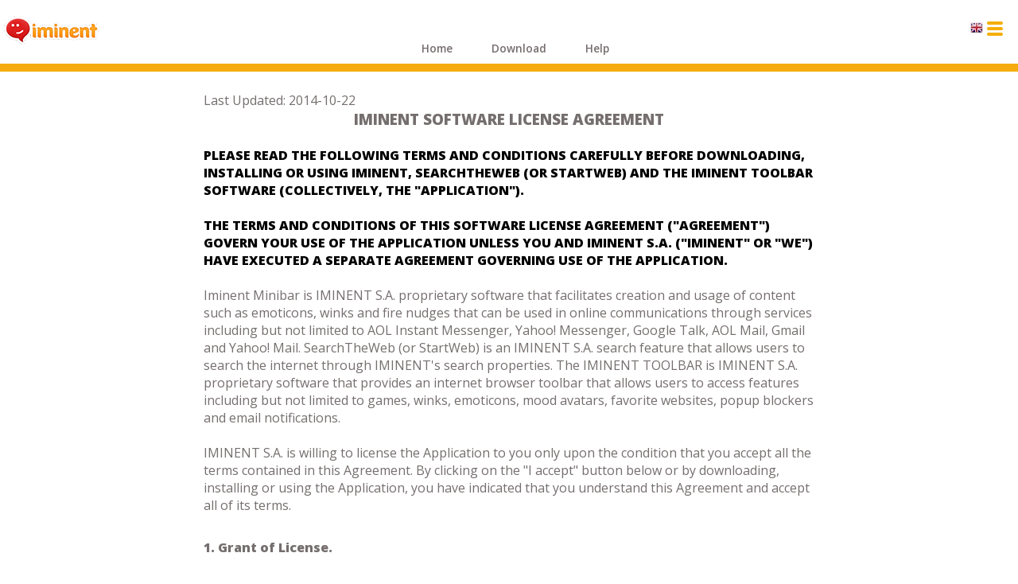

--- FILE ---
content_type: text/html; charset=utf-8
request_url: http://pt.iminent.com/en/eula/
body_size: 15342
content:
<!DOCTYPE html>
<html lang="en" ng-app="iminentApp">
<head>
    <meta charset="utf-8" />
    <title></title>
    <link href='http://fonts.googleapis.com/css?family=Open+Sans:400,600,800' rel='stylesheet' type='text/css'>
    <link href="/Images/favicon.ico" rel="shortcut icon" type="image/x-icon" />
    <meta name="viewport" content="width=device-width" />

    
  <link href="/Content/responsive.css" rel="stylesheet"/>
<link href="/Content/downloadpage.css" rel="stylesheet"/>


    <script src="/Scripts/modernizr-2.6.2.js"></script>

    <script src="/Scripts/jquery-1.10.2.js"></script>

    <script src="/Scripts/getBrowser.js"></script>

    <script src="/Scripts/AngularJS/angular.js"></script>
<script src="/Scripts/AngularJS/angular-route.js"></script>

    <script src="/Scripts/Content/cultureFactory.js"></script>

    <script src="/Scripts/Content/header.controller.js"></script>

    <script src="/Scripts/Content/footer.controller.js"></script>

    
    
 
</head>
<body>
    <header>
        <div class="content-wrapper" ng-controller="headerCtrl">
            <div id="logo">
                <img src="/Images/Logo.png" title="Iminent" />
            </div>
            <nav>
                <div id="menu">
  <ul>
    <li>
      <a href="#" ng-click="clickMenu(currentCulture, 'Home')" id="menuHome">Home</a>
    </li>
    <li>
      <a href="#" ng-click="clickMenu(currentCulture, 'Download')" id="menuDownload">Download</a>
    </li>
    <li>
      <a href="#" ng-click="clickMenu(currentCulture, 'Help')" id="menuHelp">Help</a>
    </li>
  </ul>
</div>

            </nav>
            <div id="responsiveMenu" class="responsiveMenuStyle">
                <img id="flag" class="responsiveMenuFlagStyle" ng-src="{{languagePictureSource}}" alt="" />
                <div id="lang" class="float-left">
                    <img id="langButton" src="/Images/Icons/icon-menu.png" alt="" ng-click="showLanguages()" />
                    <ul id="languageOptions" ng-show="languageOptionsVisible">
                        <li data-ng-repeat="c in cultures"><a>
                            <img ng-src="{{getLanguagePictureSource(c.name)}}" alt="{{c.name}}" ng-click="selectLanguage(c.name)" /></a></li>
                    </ul>
                </div>
            </div>
            <div class="clear"></div>
        </div>
    </header>


    <div class="content-wrapper">
        
        <section class="content-wrapper main-content clear-fix">
            
<section class="legal">
  <div class="container">
     <p><span lang="EN-US">Last Updated: 2014-10-22</span></p>
  <h1>IMINENT SOFTWARE LICENSE AGREEMENT</h1><br/>
  <p>
    <span style="color: #000000;"><strong>
      <span lang="EN-US"><span>PLEASE READ THE FOLLOWING TERMS AND CONDITIONS CAREFULLY BEFORE DOWNLOADING, INSTALLING OR USING</span> IMINENT, SEARCHTHEWEB (OR STARTWEB) AND THE IMINENT TOOLBAR SOFTWARE (COLLECTIVELY, THE "APPLICATION").</span>
    </strong></span>
  </p><br>
  <p>
    <span style="color: #000000;"><strong>
      <span lang="EN-US">THE TERMS AND CONDITIONS OF THIS SOFTWARE LICENSE AGREEMENT ("AGREEMENT") GOVERN YOUR USE OF THE APPLICATION UNLESS YOU AND IMINENT S.A. ("IMINENT" OR "WE") HAVE EXECUTED A SEPARATE AGREEMENT GOVERNING USE OF THE APPLICATION.</span></strong></span></p><br>
  <p>
    <span lang="EN-US">Iminent Minibar is IMINENT S.A. proprietary software that facilitates creation and usage of content such as emoticons, winks and fire nudges that can be used in online communications through services including but not limited to AOL Instant Messenger, Yahoo! Messenger, Google Talk, AOL Mail, Gmail and Yahoo! Mail.  SearchTheWeb (or StartWeb) is an IMINENT S.A. search feature that allows users to search the internet through IMINENT's search properties.  The IMINENT TOOLBAR is IMINENT S.A. proprietary software that provides an internet browser toolbar that allows users to access features including but not limited to games, winks, emoticons, mood avatars, favorite websites, popup blockers and email notifications.</span></p><br>
  <p>
    <span lang="EN-US">IMINENT S.A. is willing to license the Application to you only upon the condition that you accept all the terms contained in this Agreement.  By clicking on the "I accept" button below or by downloading, installing or using the Application, you have indicated that you understand this Agreement and accept all of its terms.</span></p><br>
  <h2 style="margin: auto 0cm;">
    <span lang="EN-US">
      <span style="font-size: 16px;">1.  Grant of License.</span></span></h2><br>
  <p>
    <span lang="EN-US">Conditioned upon your compliance with the terms and conditions of this Agreement, IMINENT S.A. grants you a non-exclusive and non-transferable license for a single user to use the executable form of the Application on a single computer owned or controlled by you, solely for your personal, non-commercial purposes, as described herein.  IMINENT S.A. reserves all rights in the Application not expressly granted to you in this Agreement. </span></p>
  <h2 style="margin: auto 0cm;">
    <span lang="EN-US">
      <span style="font-size: 16px;">2. Services.</span></span></h2><br>
  <p>
    <span lang="EN-US">When you download, install or use any component of the Application to access and use various components thereof, including Iminent Minibar, SearchTheWeb (or StartWeb) and the IMINENT TOOLBAR, you acknowledge and agree that the IMINENT homepage, accessible at search.iminent.com or start.iminent.com, will be your default internet browser homepage as a result of such action. You may specify during installation of the Application that you do not accept the IMINENT homepage as your default homepage, and this default feature will be deactivated.  You may also deactivate this default feature.</span></p><br>
  <p>
    <span lang="EN-US">Other IMINENT software features, i.e. Iminent Minibar, SearchTheWeb (or StartWeb) and the IMINENT TOOLBAR will be set as default features when you install the Application. The SearchTheWeb  (or StartWeb) feature will install automatically during the installation process, but during installation, you may choose to deactivate the SearchTheWeb (or StartWeb) installation.  Once SearchTheWeb (or StartWeb) has been deactivated, IMINENT will not reactivate SearchTheWeb (or StartWeb), unless you download new content from IMINENT which contains the SearchTheWeb (or StartWeb) feature; you will be notified during such download of new content that the SearchTheWeb (or StartWeb) feature will be activated upon download.</span></p><br>
  <p>
      <span lang="EN-US">If you have installed the IMINENT TOOLBAR, a pop-up window will inform you when the installation of software (such as another toolbar, plug-ins, add-ons, etc.) may interfere with or alter the functioning of the IMINENT TOOLBAR. The IMINENT TOOLBAR does not prevent the installation of such software. If you wish to continue using the IMINENT TOOLBAR with all its functionalities, it is your responsibility not to install such software.</span></p><br>
  <p>
    <span lang="EN-US">We reserve the right to add additional features or functions to the existing Application or components thereof. When installed on your computer, the Application periodically communicates with our servers. We may require the updating of the Application on your computer when we release a new version of the Application, or when we make new features available. This update may occur automatically or upon prior notice to you and may occur all at once or over multiple sessions. On some browsers, IMINENT may modify the account sync settings in order to function properly. You understand that we may require your review and acceptance of our then-current End User License Agreement before you will be permitted to use any subsequent versions of the Application. You acknowledge and agree that we have no obligation to make available to you any subsequent versions of the Application.  You are not obligated to use any of the features of the Application, including, but not limited to emoticons and video features.</span></p><br>
  <p>
    <span lang="EN-US">IMINENT may serve advertisements to you as part of your use of the Application. The display of such advertisements is justified by the free license on the Application that is granted to you. While using the Application, you agree that the display of such advertisements is likely to modify the web pages you are browsing. In that respect the application will not modify the layout of such web pages but solely add advertisements on those pages in the form of banners or totems, depending on the concerned web pages. If ever you consider any advertisement as uninteresting, irrelevant, against your opinion, repetitive or if you simply wish to get rid of it, you are free to suspend the display of such advertisement by clicking the IMINENT logo within the Iminent Minibar or IMINENT TOOLBAR. If you do not want to receive such advertisements, you may change your settings after installation of the Application to deactivate the serving of advertisements to you. We draw your attention to the fact that these advertisements are not associated with or endorsed by the websites on which they are displayed. IMINENT may modify your default search provider during your use of the Application.  If you do not want to have your default search provider modified, you may refuse the modification as part of the Application installation process. IMINENT may also redirect your Web Browser's about:blank and new tabs functionality to the IMINENT search page during your use of the Application.</span></p><br>
  <p>
    <span lang="EN-US">You agree that, depending on your configuration, IMINENT may install some or all of the following third party applications: Microsoft .NET Framework (which can be uninstalled using "Windows Installer CleanUp", available at  </span><span><a target="_blank" href="http://support.microsoft.com/kb/290301"><span style="mso-ansi-language: EN-US;" lang="EN-US"><span style="color: #0000ff;">http://support.microsoft.com/kb/290301</span></span></a></span><span lang="EN-US">) and Adobe Flash (which can be uninstalled by following the instructions at </span><span> <a target="_blank" href="http://kb2.adobe.com/cps/141/tn_14157.html"><span style="mso-ansi-language: EN-US;" lang="EN-US"><span style="color: #0000ff;">http://kb2.adobe.com/cps/141/tn_14157.html</span></span></a>)</span></p><br>
  <p>
    <span lang="EN-US">
      <strong style="mso-bidi-font-weight: normal;">Uninstall</strong></span></p><br>
  <p>
    <span lang="EN-US">SearchTheWeb (or StartWeb), the Iminent Minibar and IMINENT TOOLBAR can be uninstalled from the "ADD OR REMOVE PROGRAM" dialog box in the Windows Control panel:<br>
      &nbsp;&nbsp;&nbsp;&nbsp;&nbsp;&nbsp;&nbsp;&nbsp;&nbsp; Go to ADD/REMOVE PROGRAMS in your control panel<br>
      &nbsp;&nbsp;&nbsp;&nbsp;&nbsp;&nbsp;&nbsp;&nbsp;&nbsp; Look for Iminent Minibar or the IMINENT TOOLBAR and click the Remove button</span></p><br>
  <p>
    <span lang="EN-US">If you wish to uninstall the IMINENT Minibar follow these instructions:<br/> 
	For Internet Explorer: Go to "Start", "Settings", "Control Panel". On your Control Panel, select "Programs and Features". Now select "Iminent Toolbar" from the list of currently installed programs. Click "Uninstall" and follow the instructions (N.B.: the Firefox toolbar is not removed when you uninstall the IMINENT Toolbar via Add/Remove Programs).<br/> 
	For Firefox: You can hide the IMINENT Toolbar for Firefox by clicking your right mouse button while the cursor is over the IMINENT toolbar, and then selecting Iminent Toolbar. If you prefer to remove the IMINENT Toolbar for Firefox and remove it from your computer entirely, go to your Tools in the Firefox menu and select Add-ons. Now select Iminent Toolbar from the list and click on the "Remove" button.</span></p>
  <h2 style="margin: auto 0cm;">
    <span lang="EN-US">
      <span style="font-size: 16px;">3.  Restrictions.</span></span></h2><br>
  <p>
    <span lang="EN-US">Except as expressly specified in this Agreement, you agree not to do any of the following: (a) copy (except in the course of loading or installing) or modify the Application, including but not limited to adding new features or otherwise making adaptations that alter the functionality of the Application; (b) transfer, sublicense, lease, lend, rent or otherwise distribute the Application to any third party; or (c) make the functionality of the Application available to multiple users through any means, including but not limited to by uploading the Application to a network or file-sharing service or through any hosting, application services provider, service bureau, software-as-a-service (SaaS) or any other type of services. You acknowledge and agree that portions of the Application, including but not limited to the source code and the specific design and structure of individual modules or programs, constitute or contain trade secrets of IMINENT and its licensors. Accordingly, you agree not to disassemble, decompile or reverse engineer the Application, in whole or in part, or permit or authorize a third party to do so, except to the extent such activities are expressly permitted by law notwithstanding this prohibition.</span></p>
  <h2 style="margin: auto 0cm;">
    <span lang="EN-US">
      <span style="font-size: 16px;">4. Ownership.</span></span></h2><br>
  <p>
    <span lang="EN-US">The copies of the Application are licensed, not sold.  The Application is protected by the copyright laws of France and international treaties.  You will not delete or in any manner alter the copyright, trademark, and other proprietary rights notices or markings appearing on the Application as delivered to you.</span></p>
  <h2 style="margin: auto 0cm;">
    <span lang="EN-US">
      <span style="font-size: 16px;">5. Term.</span></span></h2><br>
  <p>
    <span lang="EN-US">The license granted under this Agreement remains in effect for a period of 75 years, unless earlier terminated in accordance with this Agreement.  You may terminate the license at any time by destroying all copies of the Application in your possession or control.  The license granted under this Agreement will automatically terminate, with or without notice from IMINENT, if you breach any term of this Agreement.  Upon termination, you must at IMINENT's option either promptly uninstall and destroy or return to IMINENT all copies of the Application in your possession or control.</span></p>
  <h2 style="margin: auto 0cm;">
    <span lang="EN-US">
      <span style="font-size: 16px;">6. NO WARRANTY.</span></span></h2><br>
  <p>
    <span lang="EN-US">THE APPLICATION IS PROVIDED "AS IS", WITHOUT WARRANTY OF ANY KIND.  IMINENT DISCLAIMS ALL WARRANTIES AND CONDITIONS, EXPRESS OR IMPLIED, INCLUDING BUT NOT LIMITED TO ANY IMPLIED WARRANTIES AND CONDITIONS OF MERCHANTABILITY, FITNESS FOR A PARTICULAR PURPOSE AND NONINFRINGEMENT, AND ANY WARRANTIES AND CONDITIONS ARISING OUT OF COURSE OF DEALING OR USAGE OF TRADE.  NO ADVICE OR INFORMATION, WHETHER ORAL OR WRITTEN, OBTAINED FROM IMINENT OR ELSEWHERE WILL CREATE ANY WARRANTY OR CONDITION NOT EXPRESSLY STATED IN THIS AGREEMENT.</span></p>
  <h2 style="margin: auto 0cm;">
    <span>
      <span style="font-size: 16px;">7. Limitation of Liability.</span></span></h2><br>
  <p>
    <span lang="EN-US">IMINENT'S TOTAL LIABILITY TO YOU FROM ALL CAUSES OF ACTION AND UNDER ALL THEORIES OF LIABILITY WILL BE LIMITED TO $50 (FIFTY U.S. DOLLARS). IN NO EVENT WILL IMINENT BE LIABLE TO YOU FOR ANY SPECIAL, INCIDENTAL, EXEMPLARY, PUNITIVE OR CONSEQUENTIAL DAMAGES (INCLUDING LOSS OF DATA) ARISING OUT OF OR IN CONNECTION WITH THIS AGREEMENT OR THE EXECUTION OR PERFORMANCE OF THE APPLICATION, WHETHER SUCH LIABILITY ARISES FROM ANY CLAIM BASED UPON CONTRACT, WARRANTY, TORT (INCLUDING NEGLIGENCE), STRICT LIABILITY OR OTHERWISE, AND WHETHER OR NOT IMINENT HAS BEEN ADVISED OF THE POSSIBILITY OF SUCH LOSS OR DAMAGE.  THE FOREGOING LIMITATIONS WILL SURVIVE AND APPLY EVEN IF ANY LIMITED REMEDY SPECIFIED IN THIS AGREEMENT IS FOUND TO HAVE FAILED OF ITS ESSENTIAL PURPOSE.  SOME JURISDICTIONS DO NOT ALLOW THE LIMITATION OR EXCLUSION OF LIABILITY FOR INCIDENTAL OR CONSEQUENTIAL DAMAGES, SO THE ABOVE LIMITATION OR EXCLUSION MAY NOT APPLY TO YOU.</span></p>
  <h2 style="margin: auto 0cm;">
    <span lang="EN-US">
      <span style="font-size: 16px;">8. Export Law.</span></span></h2><br>
  <p>
    <span lang="EN-US">You agree to comply fully with all of France's export laws and regulations to ensure that neither the Application nor any technical data related thereto nor any direct product thereof are exported or re-exported directly or indirectly in violation of, or used for any purposes prohibited by, such laws and regulations.</span></p>
  <h2 style="margin: auto 0cm;">
    <span lang="EN-US">
      <span style="font-size: 16px;">9. General.</span></span></h2><br>
  <p>
    <span lang="EN-US">This Agreement will be governed by and construed in accordance with the laws of California, without regard to or application of conflict of laws rules or principles. The United Nations Convention on Contracts for the International Sale of Goods will not apply.  You may not assign or transfer this Agreement or any rights granted hereunder, by operation of law or otherwise, without IMINENT's prior written consent, and any attempt by you to do so, without such consent, will be void.  Except as expressly set forth in this Agreement, the exercise by either party of any of its remedies under this Agreement will be without prejudice to its other remedies under this Agreement or otherwise. Any notices or other communications permitted or required hereunder will be provided to you in one of the following ways: by posting on the IMINENT Site, by email or through Application notifications.  The failure by either party to enforce any provision of this Agreement will not constitute a waiver of future enforcement of that or any other provision.  Any waiver, modification or amendment of any provision of this Agreement will be effective only if in writing and signed by authorized representatives of both parties.  If any provision of this Agreement is held to be unenforceable or invalid, that provision will be enforced to the maximum extent possible, and the other provisions will remain in full force and effect.  This Agreement is the complete and exclusive understanding and agreement between the parties regarding its subject matter, and supersedes all proposals, understandings or communications between the parties, oral or written, regarding its subject matter, unless you and IMINENT have executed a separate agreement.</span></p>
  <h2 style="margin: auto 0cm;">
    <span lang="EN-US">
      <span style="font-size: 16px;">10. Contact Information.</span></span></h2><br>
  <p>
    <span lang="EN-US">If you have any questions regarding this Agreement, you may contact IMINENT at  </span> 
    <span>
      <a target="_blank" href="mailto:contact@iminent.com">
        <span style="mso-ansi-language: EN-US;" lang="EN-US">
          <span style="color: #0000ff;">contact@iminent.com</span></span></a></span>.</p> 
   </div>
</section>
        </section>
    </div>
    <div id="modal" style="display: none;"></div>
    <div id="installScreen" style="display: none;">
        <div id="installUnavailable" style="display: none;">
            <img src="/Images/Icons/closeButton.png" id="closeBtnUnavailable" alt="Close" />
            <h2>Under maintenance, please check back in a while.</h2>
            <div id="cancelButtonContainer">
                <a id="cancelScreenBtn" href="#">
                    <span>OK</span>
                </a>
            </div>
        </div>
        <div id="installScreenContent">
            <h2>Iminent - FREE Emoticons and Smileys</br> for your chats and emails</h2>
            <img src="/Images/Icons/closeButton.png" id="closeBtn" alt="Close" />
            <div id="eulaZone">
                <div id="eulaContent">
                    <p><span lang="EN-US">Last Updated: 2014-10-22</span></p>
  <h1>IMINENT SOFTWARE LICENSE AGREEMENT</h1><br/>
  <p>
    <span style="color: #000000;"><strong>
      <span lang="EN-US"><span>PLEASE READ THE FOLLOWING TERMS AND CONDITIONS CAREFULLY BEFORE DOWNLOADING, INSTALLING OR USING</span> IMINENT, SEARCHTHEWEB (OR STARTWEB) AND THE IMINENT TOOLBAR SOFTWARE (COLLECTIVELY, THE "APPLICATION").</span>
    </strong></span>
  </p><br>
  <p>
    <span style="color: #000000;"><strong>
      <span lang="EN-US">THE TERMS AND CONDITIONS OF THIS SOFTWARE LICENSE AGREEMENT ("AGREEMENT") GOVERN YOUR USE OF THE APPLICATION UNLESS YOU AND IMINENT S.A. ("IMINENT" OR "WE") HAVE EXECUTED A SEPARATE AGREEMENT GOVERNING USE OF THE APPLICATION.</span></strong></span></p><br>
  <p>
    <span lang="EN-US">Iminent Minibar is IMINENT S.A. proprietary software that facilitates creation and usage of content such as emoticons, winks and fire nudges that can be used in online communications through services including but not limited to AOL Instant Messenger, Yahoo! Messenger, Google Talk, AOL Mail, Gmail and Yahoo! Mail.  SearchTheWeb (or StartWeb) is an IMINENT S.A. search feature that allows users to search the internet through IMINENT's search properties.  The IMINENT TOOLBAR is IMINENT S.A. proprietary software that provides an internet browser toolbar that allows users to access features including but not limited to games, winks, emoticons, mood avatars, favorite websites, popup blockers and email notifications.</span></p><br>
  <p>
    <span lang="EN-US">IMINENT S.A. is willing to license the Application to you only upon the condition that you accept all the terms contained in this Agreement.  By clicking on the "I accept" button below or by downloading, installing or using the Application, you have indicated that you understand this Agreement and accept all of its terms.</span></p><br>
  <h2 style="margin: auto 0cm;">
    <span lang="EN-US">
      <span style="font-size: 16px;">1.  Grant of License.</span></span></h2><br>
  <p>
    <span lang="EN-US">Conditioned upon your compliance with the terms and conditions of this Agreement, IMINENT S.A. grants you a non-exclusive and non-transferable license for a single user to use the executable form of the Application on a single computer owned or controlled by you, solely for your personal, non-commercial purposes, as described herein.  IMINENT S.A. reserves all rights in the Application not expressly granted to you in this Agreement. </span></p>
  <h2 style="margin: auto 0cm;">
    <span lang="EN-US">
      <span style="font-size: 16px;">2. Services.</span></span></h2><br>
  <p>
    <span lang="EN-US">When you download, install or use any component of the Application to access and use various components thereof, including Iminent Minibar, SearchTheWeb (or StartWeb) and the IMINENT TOOLBAR, you acknowledge and agree that the IMINENT homepage, accessible at search.iminent.com or start.iminent.com, will be your default internet browser homepage as a result of such action. You may specify during installation of the Application that you do not accept the IMINENT homepage as your default homepage, and this default feature will be deactivated.  You may also deactivate this default feature.</span></p><br>
  <p>
    <span lang="EN-US">Other IMINENT software features, i.e. Iminent Minibar, SearchTheWeb (or StartWeb) and the IMINENT TOOLBAR will be set as default features when you install the Application. The SearchTheWeb  (or StartWeb) feature will install automatically during the installation process, but during installation, you may choose to deactivate the SearchTheWeb (or StartWeb) installation.  Once SearchTheWeb (or StartWeb) has been deactivated, IMINENT will not reactivate SearchTheWeb (or StartWeb), unless you download new content from IMINENT which contains the SearchTheWeb (or StartWeb) feature; you will be notified during such download of new content that the SearchTheWeb (or StartWeb) feature will be activated upon download.</span></p><br>
  <p>
      <span lang="EN-US">If you have installed the IMINENT TOOLBAR, a pop-up window will inform you when the installation of software (such as another toolbar, plug-ins, add-ons, etc.) may interfere with or alter the functioning of the IMINENT TOOLBAR. The IMINENT TOOLBAR does not prevent the installation of such software. If you wish to continue using the IMINENT TOOLBAR with all its functionalities, it is your responsibility not to install such software.</span></p><br>
  <p>
    <span lang="EN-US">We reserve the right to add additional features or functions to the existing Application or components thereof. When installed on your computer, the Application periodically communicates with our servers. We may require the updating of the Application on your computer when we release a new version of the Application, or when we make new features available. This update may occur automatically or upon prior notice to you and may occur all at once or over multiple sessions. On some browsers, IMINENT may modify the account sync settings in order to function properly. You understand that we may require your review and acceptance of our then-current End User License Agreement before you will be permitted to use any subsequent versions of the Application. You acknowledge and agree that we have no obligation to make available to you any subsequent versions of the Application.  You are not obligated to use any of the features of the Application, including, but not limited to emoticons and video features.</span></p><br>
  <p>
    <span lang="EN-US">IMINENT may serve advertisements to you as part of your use of the Application. The display of such advertisements is justified by the free license on the Application that is granted to you. While using the Application, you agree that the display of such advertisements is likely to modify the web pages you are browsing. In that respect the application will not modify the layout of such web pages but solely add advertisements on those pages in the form of banners or totems, depending on the concerned web pages. If ever you consider any advertisement as uninteresting, irrelevant, against your opinion, repetitive or if you simply wish to get rid of it, you are free to suspend the display of such advertisement by clicking the IMINENT logo within the Iminent Minibar or IMINENT TOOLBAR. If you do not want to receive such advertisements, you may change your settings after installation of the Application to deactivate the serving of advertisements to you. We draw your attention to the fact that these advertisements are not associated with or endorsed by the websites on which they are displayed. IMINENT may modify your default search provider during your use of the Application.  If you do not want to have your default search provider modified, you may refuse the modification as part of the Application installation process. IMINENT may also redirect your Web Browser's about:blank and new tabs functionality to the IMINENT search page during your use of the Application.</span></p><br>
  <p>
    <span lang="EN-US">You agree that, depending on your configuration, IMINENT may install some or all of the following third party applications: Microsoft .NET Framework (which can be uninstalled using "Windows Installer CleanUp", available at  </span><span><a target="_blank" href="http://support.microsoft.com/kb/290301"><span style="mso-ansi-language: EN-US;" lang="EN-US"><span style="color: #0000ff;">http://support.microsoft.com/kb/290301</span></span></a></span><span lang="EN-US">) and Adobe Flash (which can be uninstalled by following the instructions at </span><span> <a target="_blank" href="http://kb2.adobe.com/cps/141/tn_14157.html"><span style="mso-ansi-language: EN-US;" lang="EN-US"><span style="color: #0000ff;">http://kb2.adobe.com/cps/141/tn_14157.html</span></span></a>)</span></p><br>
  <p>
    <span lang="EN-US">
      <strong style="mso-bidi-font-weight: normal;">Uninstall</strong></span></p><br>
  <p>
    <span lang="EN-US">SearchTheWeb (or StartWeb), the Iminent Minibar and IMINENT TOOLBAR can be uninstalled from the "ADD OR REMOVE PROGRAM" dialog box in the Windows Control panel:<br>
      &nbsp;&nbsp;&nbsp;&nbsp;&nbsp;&nbsp;&nbsp;&nbsp;&nbsp; Go to ADD/REMOVE PROGRAMS in your control panel<br>
      &nbsp;&nbsp;&nbsp;&nbsp;&nbsp;&nbsp;&nbsp;&nbsp;&nbsp; Look for Iminent Minibar or the IMINENT TOOLBAR and click the Remove button</span></p><br>
  <p>
    <span lang="EN-US">If you wish to uninstall the IMINENT Minibar follow these instructions:<br/> 
	For Internet Explorer: Go to "Start", "Settings", "Control Panel". On your Control Panel, select "Programs and Features". Now select "Iminent Toolbar" from the list of currently installed programs. Click "Uninstall" and follow the instructions (N.B.: the Firefox toolbar is not removed when you uninstall the IMINENT Toolbar via Add/Remove Programs).<br/> 
	For Firefox: You can hide the IMINENT Toolbar for Firefox by clicking your right mouse button while the cursor is over the IMINENT toolbar, and then selecting Iminent Toolbar. If you prefer to remove the IMINENT Toolbar for Firefox and remove it from your computer entirely, go to your Tools in the Firefox menu and select Add-ons. Now select Iminent Toolbar from the list and click on the "Remove" button.</span></p>
  <h2 style="margin: auto 0cm;">
    <span lang="EN-US">
      <span style="font-size: 16px;">3.  Restrictions.</span></span></h2><br>
  <p>
    <span lang="EN-US">Except as expressly specified in this Agreement, you agree not to do any of the following: (a) copy (except in the course of loading or installing) or modify the Application, including but not limited to adding new features or otherwise making adaptations that alter the functionality of the Application; (b) transfer, sublicense, lease, lend, rent or otherwise distribute the Application to any third party; or (c) make the functionality of the Application available to multiple users through any means, including but not limited to by uploading the Application to a network or file-sharing service or through any hosting, application services provider, service bureau, software-as-a-service (SaaS) or any other type of services. You acknowledge and agree that portions of the Application, including but not limited to the source code and the specific design and structure of individual modules or programs, constitute or contain trade secrets of IMINENT and its licensors. Accordingly, you agree not to disassemble, decompile or reverse engineer the Application, in whole or in part, or permit or authorize a third party to do so, except to the extent such activities are expressly permitted by law notwithstanding this prohibition.</span></p>
  <h2 style="margin: auto 0cm;">
    <span lang="EN-US">
      <span style="font-size: 16px;">4. Ownership.</span></span></h2><br>
  <p>
    <span lang="EN-US">The copies of the Application are licensed, not sold.  The Application is protected by the copyright laws of France and international treaties.  You will not delete or in any manner alter the copyright, trademark, and other proprietary rights notices or markings appearing on the Application as delivered to you.</span></p>
  <h2 style="margin: auto 0cm;">
    <span lang="EN-US">
      <span style="font-size: 16px;">5. Term.</span></span></h2><br>
  <p>
    <span lang="EN-US">The license granted under this Agreement remains in effect for a period of 75 years, unless earlier terminated in accordance with this Agreement.  You may terminate the license at any time by destroying all copies of the Application in your possession or control.  The license granted under this Agreement will automatically terminate, with or without notice from IMINENT, if you breach any term of this Agreement.  Upon termination, you must at IMINENT's option either promptly uninstall and destroy or return to IMINENT all copies of the Application in your possession or control.</span></p>
  <h2 style="margin: auto 0cm;">
    <span lang="EN-US">
      <span style="font-size: 16px;">6. NO WARRANTY.</span></span></h2><br>
  <p>
    <span lang="EN-US">THE APPLICATION IS PROVIDED "AS IS", WITHOUT WARRANTY OF ANY KIND.  IMINENT DISCLAIMS ALL WARRANTIES AND CONDITIONS, EXPRESS OR IMPLIED, INCLUDING BUT NOT LIMITED TO ANY IMPLIED WARRANTIES AND CONDITIONS OF MERCHANTABILITY, FITNESS FOR A PARTICULAR PURPOSE AND NONINFRINGEMENT, AND ANY WARRANTIES AND CONDITIONS ARISING OUT OF COURSE OF DEALING OR USAGE OF TRADE.  NO ADVICE OR INFORMATION, WHETHER ORAL OR WRITTEN, OBTAINED FROM IMINENT OR ELSEWHERE WILL CREATE ANY WARRANTY OR CONDITION NOT EXPRESSLY STATED IN THIS AGREEMENT.</span></p>
  <h2 style="margin: auto 0cm;">
    <span>
      <span style="font-size: 16px;">7. Limitation of Liability.</span></span></h2><br>
  <p>
    <span lang="EN-US">IMINENT'S TOTAL LIABILITY TO YOU FROM ALL CAUSES OF ACTION AND UNDER ALL THEORIES OF LIABILITY WILL BE LIMITED TO $50 (FIFTY U.S. DOLLARS). IN NO EVENT WILL IMINENT BE LIABLE TO YOU FOR ANY SPECIAL, INCIDENTAL, EXEMPLARY, PUNITIVE OR CONSEQUENTIAL DAMAGES (INCLUDING LOSS OF DATA) ARISING OUT OF OR IN CONNECTION WITH THIS AGREEMENT OR THE EXECUTION OR PERFORMANCE OF THE APPLICATION, WHETHER SUCH LIABILITY ARISES FROM ANY CLAIM BASED UPON CONTRACT, WARRANTY, TORT (INCLUDING NEGLIGENCE), STRICT LIABILITY OR OTHERWISE, AND WHETHER OR NOT IMINENT HAS BEEN ADVISED OF THE POSSIBILITY OF SUCH LOSS OR DAMAGE.  THE FOREGOING LIMITATIONS WILL SURVIVE AND APPLY EVEN IF ANY LIMITED REMEDY SPECIFIED IN THIS AGREEMENT IS FOUND TO HAVE FAILED OF ITS ESSENTIAL PURPOSE.  SOME JURISDICTIONS DO NOT ALLOW THE LIMITATION OR EXCLUSION OF LIABILITY FOR INCIDENTAL OR CONSEQUENTIAL DAMAGES, SO THE ABOVE LIMITATION OR EXCLUSION MAY NOT APPLY TO YOU.</span></p>
  <h2 style="margin: auto 0cm;">
    <span lang="EN-US">
      <span style="font-size: 16px;">8. Export Law.</span></span></h2><br>
  <p>
    <span lang="EN-US">You agree to comply fully with all of France's export laws and regulations to ensure that neither the Application nor any technical data related thereto nor any direct product thereof are exported or re-exported directly or indirectly in violation of, or used for any purposes prohibited by, such laws and regulations.</span></p>
  <h2 style="margin: auto 0cm;">
    <span lang="EN-US">
      <span style="font-size: 16px;">9. General.</span></span></h2><br>
  <p>
    <span lang="EN-US">This Agreement will be governed by and construed in accordance with the laws of California, without regard to or application of conflict of laws rules or principles. The United Nations Convention on Contracts for the International Sale of Goods will not apply.  You may not assign or transfer this Agreement or any rights granted hereunder, by operation of law or otherwise, without IMINENT's prior written consent, and any attempt by you to do so, without such consent, will be void.  Except as expressly set forth in this Agreement, the exercise by either party of any of its remedies under this Agreement will be without prejudice to its other remedies under this Agreement or otherwise. Any notices or other communications permitted or required hereunder will be provided to you in one of the following ways: by posting on the IMINENT Site, by email or through Application notifications.  The failure by either party to enforce any provision of this Agreement will not constitute a waiver of future enforcement of that or any other provision.  Any waiver, modification or amendment of any provision of this Agreement will be effective only if in writing and signed by authorized representatives of both parties.  If any provision of this Agreement is held to be unenforceable or invalid, that provision will be enforced to the maximum extent possible, and the other provisions will remain in full force and effect.  This Agreement is the complete and exclusive understanding and agreement between the parties regarding its subject matter, and supersedes all proposals, understandings or communications between the parties, oral or written, regarding its subject matter, unless you and IMINENT have executed a separate agreement.</span></p>
  <h2 style="margin: auto 0cm;">
    <span lang="EN-US">
      <span style="font-size: 16px;">10. Contact Information.</span></span></h2><br>
  <p>
    <span lang="EN-US">If you have any questions regarding this Agreement, you may contact IMINENT at  </span> 
    <span>
      <a target="_blank" href="mailto:contact@iminent.com">
        <span style="mso-ansi-language: EN-US;" lang="EN-US">
          <span style="color: #0000ff;">contact@iminent.com</span></span></a></span>.</p>
                </div>
            </div>
            <a href="/en/help" target="_blank" class="smallerText" id="learnLink">More...</a>
            
            <div id="buttonContainer">
                <a id="screenBtn" href="#" onclick="downloadbuild()">
                    <span>Accept & install</span>
                </a>
            </div>
            <div id="Privacy">
                <a href="/en/Privacy" title="Privacy Policies" target="_blank">Privacy Policies</a>
            </div>
            <div id="Eula_link">
                <a href="/en/eula/" title="EULA" target="_blank">EULA</a>
            </div>
        </div>
    </div>
    <footer>
        
<div id="footer" ng-controller="footerCtrl">
  <ul>
    <li>
      &copy;Iminent 2007-2026
    </li>
    <li>
      <a ng-click="click(currentCulture, 'Help?Uninstall')">Uninstall</a>
    </li>
    <li>
      <a ng-click="click(currentCulture, 'Eula')">Eula</a>
    </li>
    <li>
      <a ng-click="click(currentCulture, 'Privacy')">Privacy Policy</a>
    </li>
    <li>
      <a ng-click="click(currentCulture, 'Terms')">Terms of Services</a>
    </li>
    <li>
      <a ng-click="click(currentCulture, 'Help?Install')">Help</a>
    </li>
    <li>
      <a ng-click="click(currentCulture, 'Contact')">Contact Us</a>
    </li>
  </ul>
</div>
    </footer>

    
</body>
</html>


--- FILE ---
content_type: text/css
request_url: http://pt.iminent.com/Content/responsive.css
body_size: 1716
content:
* {
  padding: 0;
  border: 0;
  margin: 0;
}
.clear {
  clear: both;
  float: none;
}
.float-left {
  float: left;
}
.float-right {
  float: right;
}
html,
body {
  background-color: #fff;
  font-size: 16px;
  height: 100%;
  position: relative;
  min-height: 100%;
  color: #766D6E;
  font-family: 'Open Sans', Verdana, sans-serif;
}
a {
  text-decoration: none;
}
ul {
  list-style-type: none;
}
header,
footer,
hgroup,
nav,
section {
  display: block;
}
hgroup h1,
hgroup h2 {
  color: #fff;
}
h1,
h2 {
  color: #766d6e;
}
.content-wrapper {
  margin: 0 auto;
  max-width: 1280px;
}
#body {
  background-color: #fff;
  clear: both;
  padding-bottom: 35px;
}
/* menu
----------------------------------------------------------*/
header {
  height: 70px;
}
header div {
  position: relative;
}
header #logo {
  padding: 5px;
  position: absolute;
}
header nav {
  width: 100%;
}
header nav #menu {
  padding-top: 4%;
  font-size: 0.85em;
  font-weight: 600;
  text-align: center;
}
header nav #menu li {
  display: inline;
  list-style: none;
  padding-left: 15px;
  margin: 5px;
}
header nav #menu li a {
  background: none;
  color: #766D6E;
  text-decoration: none;
  padding: 10px;
}
header nav #menu li a:hover,
header nav #menu li a.active {
  color: #fff;
  text-decoration: none;
  background: #766D6E;
  -moz-border-radius: 70px;
  -webkit-border-radius: 70px;
  border-radius: 70px;
}
#lang {
  background: #fdfdfd;
  margin-left: 5px;
  margin-top: 2px;
}
#langButton {
  cursor: pointer;
}
#lang ul li {
  float: none!important;
  padding: 0;
  margin: 2px;
  cursor: pointer;
}
.indexBackground {
  background: url(../Images/iminent_background_1920.png) no-repeat 0 0;
}
.downloadBackground {
  background: url(../Images/downloadBgd_1920.jpg) no-repeat 0 0;
}
.responsiveMenuStyle {
  width: 75px;
  position: absolute;
  right: 25px;
  top: 25px;
}
.responsiveMenuFlagStyle {
  float: left;
  margin-top: 5%;
}
/* footer
    ----------------------------------------------------------*/
footer {
  text-align: center;
  background: #F6AC0F;
  color: #fff;
  height: 70px;
  width: 100%;
}
footer #footer {
  padding-top: 25px;
}
footer #footer ul li {
  margin: 0;
  display: inline;
  list-style: none;
  padding-left: 15px;
}
footer #footer ul li a {
  cursor: pointer;
  font-weight: 600;
  color: #fff;
}
footer #footer ul li a:hover,
footer #footer ul li a:active {
  color: #fff;
  text-decoration: none;
}
/* Home header
 --------------------------------------------------------------*/
@media screen and (max-width: 1920px) {
  header nav #menu {
    padding-top: 2%;
  }
  #responsiveMenu {
    width: 75px;
    position: absolute;
    right: 25px;
    top: 25px;
  }
  #responsiveMenu #flag {
    float: left;
    margin-top: 5%;
  }
  .content-wrapper {
    max-width: 1920px;
  }
  .content-wrapper .title h1 {
    font-size: 4.6em;
  }
  .content-wrapper .title h2 {
    font-size: 2.2em;
  }
  .content-wrapper .downloadbutton {
    font-size: 1.8em;
  }
  .content-wrapper .featured {
    width: 100%;
    height: 950px;
    background: url(../Images/iminent_background_1920.png) no-repeat 0 0;
  }
  .content-wrapper .download {
    width: 100%;
    height: 600px;
    background: url(../Images/downloadBgd_1920.jpg) no-repeat 0 0;
  }
  .content-wrapper .contents {
    width: 100%;
  }
  .content-wrapper .contents .contentList {
    padding: 5%;
  }
  .content-wrapper .contents .textZone h3 {
    font-size: 4.6em;
  }
  .content-wrapper .contents .textZone p {
    font-size: 2.2em;
  }
  .content-wrapper .ksp h3,
  .content-wrapper .ksp p {
    font-size: 2.2em;
  }
}
@media screen and (max-width: 1670px) {
  header nav #menu {
    padding-top: 2%;
  }
  .content-wrapper {
    max-width: 1920px;
  }
  .content-wrapper .title h1 {
    font-size: 3.8em;
  }
  .content-wrapper .title h2 {
    font-size: 2em;
  }
  .content-wrapper .downloadbutton {
    font-size: 1.2em;
  }
  .content-wrapper .featured {
    width: 100%;
    height: 950px;
    background: url(../Images/iminent_background_1920.png) no-repeat 0 0 center;
  }
  .content-wrapper .download {
    width: 100%;
    height: 400px;
    background: url(../Images/downloadBgd_1920.jpg) no-repeat 0 0 center;
  }
  .content-wrapper .contents {
    width: 100%;
  }
  .content-wrapper .contents .textZone h3 {
    font-size: 3.8em;
  }
  .content-wrapper .contents .textZone p {
    font-size: 2em;
  }
  .content-wrapper .ksp h3,
  .content-wrapper .ksp p {
    font-size: 2em;
  }
}
@media screen and (max-width: 1366px) {
  header nav #menu {
    padding-top: 4%;
    margin-top: 10px;
  }
  header nav #menu ul {
    margin-top: -10px;
  }
  #logo {
    margin-top: -10px;
  }
  #responsiveMenu {
    width: 50px;
    margin-top: -10px;
    right: 10px;
  }
  .content-wrapper {
    max-width: 1280px;
  }
  .content-wrapper .title h1 {
    font-size: 3.2em;
  }
  .content-wrapper .title h2 {
    font-size: 2em;
  }
  .content-wrapper .downloadbutton {
    font-size: 1.2em;
  }
  .content-wrapper .featured {
    width: 100%;
    height: 700px;
    background: url(../Images/iminent_background_1280.png) no-repeat 0 0 center;
  }
  .content-wrapper .download {
    width: 100%;
    height: 400px;
    background: url(../Images/downloadBgd_1280.jpg) no-repeat 0 0 center;
  }
  .content-wrapper .contents {
    width: 100%;
  }
  .content-wrapper .contents .textZone h3 {
    font-size: 3.2em;
  }
  .content-wrapper .contents .textZone p {
    font-size: 2em;
  }
  .content-wrapper .ksp h3,
  .content-wrapper .ksp p {
    font-size: 2em;
  }
}
@media screen and (max-width: 600px) {
  header #logo img {
    width: 50%;
    height: auto;
    padding-top: 4%;
    margin-right: 15%;
    float: left;
  }
  header nav #menu {
    padding-top: 4%;
    margin-top: 10px;
  }
  #responsiveMenu {
    width: 50px;
    margin-top: -10px;
    right: 10px;
  }
  .content-wrapper {
    max-width: 600px;
  }
  .content-wrapper .title h1 {
    font-size: 2.2em;
  }
  .content-wrapper .title h2 {
    font-size: 1.2em;
  }
  .content-wrapper .downloadbutton {
    font-size: 1.2em;
  }
  .content-wrapper .featured {
    width: 100%;
    height: 500px;
    background: url(../Images/iminent_background_1280.png) no-repeat 0 0 center;
  }
  .content-wrapper .download {
    width: 100%;
    height: 400px;
    background: url(../Images/downloadBgd_1280.jpg) no-repeat 0 0 center;
  }
  .content-wrapper .contents {
    width: 100%;
  }
  .content-wrapper .contents .textZone h3 {
    font-size: 2em;
  }
  .content-wrapper .contents .textZone p {
    font-size: 0.8em;
  }
  .content-wrapper .ksp h3,
  .content-wrapper .ksp p {
    font-size: 2em;
  }
}
@media screen and (max-width: 414px) {
  header #logo {
    display: none;
  }
  header nav {
    width: 75%;
    float: left;
  }
  header nav #menu {
    margin-top: 20px;
  }
  header nav #menu li {
    padding-left: 2px;
    margin: 0;
  }
  #responsiveMenu {
    width: 50px;
    margin-top: -10px;
    right: 10px;
  }
  #responsiveMenu #flag {
    float: left;
  }
  .content-wrapper {
    max-width: 414px;
  }
  .content-wrapper .title h1 {
    font-size: 1.8em;
  }
  .content-wrapper .title h2 {
    font-size: 1.2em;
  }
  .featured {
    width: 100%;
    height: 500px;
    background: url(../Images/iminent_background_1280.png) no-repeat 0 0 center;
  }
  .download {
    width: 100%;
    height: 400px;
    background: url(../Images/downloadBgd_1280.jpg) no-repeat 0 0 center;
    font-size: 1.2em;
  }
  .download .downloadbutton {
    width: 80%;
  }
  .contents {
    width: 100%;
  }
  .contents .textZone h3 {
    font-size: 2em;
  }
  .contents .textZone p {
    font-size: 0.8em;
  }
  .contents .contentList {
    padding: 17%;
  }
  .ksp h3,
  .ksp p {
    font-size: 1.5em;
  }
}


--- FILE ---
content_type: text/css
request_url: http://pt.iminent.com/Content/downloadpage.css
body_size: 571
content:
.download {
  text-align: center;
}
.download #logo {
  padding-top: 10%;
}
.download .title {
  width: 65%;
  margin: 0 auto;
  padding-top: 8%;
}
.download .title h1 {
  font-weight: 800;
}
.download .title h2 {
  font-weight: 600;
}
.download .downloadbutton {
  width: 20%;
  color: #F6AC0F;
  font-weight: 600;
  margin: 4% auto;
  padding: 10px 0px;
  background-color: #fff;
  border: solid 4px #fff;
  -moz-border-radius: 70px;
  -webkit-border-radius: 70px;
  border-radius: 70px;
  -moz-box-shadow: 0px 5px 25px Gray;
  -webkit-box-shadow: 0px 5px 25px Gray;
  box-shadow: 0px 5px 25px Gray;
  cursor: pointer;
}
.ksp {
  background-color: #f0eded;
  color: #756e6e;
  text-align: center;
  padding: 100px 0px;
}
.ksp h3 {
  font-weight: 800;
}
.ksp p {
  font-weight: 400;
  padding-bottom: 2%;
}
.legal {
  border-top: solid 10px #F6AC0F;
}
.legal .container {
  width: 60%;
  margin: 25px auto;
}
.legal .container h1,
.legal .container h2,
.legal .container p {
  color: #756e6e;
}
.legal .container h1 {
  text-align: center;
}
header #logo {
  padding-top: 20px!important;
}
/*# sourceMappingURL=downloadpage.css.map */

--- FILE ---
content_type: application/javascript
request_url: http://pt.iminent.com/Scripts/Content/header.controller.js
body_size: 681
content:
iminentApp.controller('headerCtrl', [
        '$scope', 'cultureFactory', function ($scope, cultureFactory) {
            $scope.pathname = window.location.pathname.split('/');
            $scope.currentCulture = $scope.pathname[1];
            $scope.languageOptionsVisible = false;
            $scope.cultures = cultureFactory;

            $scope.refresh = function (culture) {
                $scope.pathname = window.location.pathname.split('/');
                $scope.currentCulture = culture;
                $scope.languagePictureSource = $scope.getLanguagePictureSource($scope.currentCulture);
                $scope.pathname[1] = $scope.currentCulture;
                $scope.redirectUrl = "";
                angular.forEach($scope.pathname, function (pathname) {
                    if ((pathname !== "")) {
                        $scope.redirectUrl = $scope.redirectUrl + "/" + pathname;
                    }
                });
                window.location.href = $scope.redirectUrl;
            };

            $scope.clickMenu = function (culture, target) {
                var redirectUrl = "/" + culture + "/" + target;
                window.location.href = redirectUrl;
            }

            $scope.selectLanguage = function (culture) {
                var currentCulture = location.pathname.substr(1, 2);

                location.pathname = location.pathname.replace(currentCulture, culture);
            }            

            $scope.showLanguages = function () {
                $scope.languageOptionsVisible = !$scope.languageOptionsVisible;
            }

            $scope.getLanguagePictureSource = function (culture) {
                return "/Content/Logos/Flags/" + culture + ".jpg";
            }

            $scope.languagePictureSource = $scope.getLanguagePictureSource($scope.currentCulture);
        }
]);


--- FILE ---
content_type: application/javascript
request_url: http://pt.iminent.com/Scripts/getBrowser.js
body_size: 1693
content:
/*!
* Bowser - a browser detector
* https://github.com/ded/bowser
* MIT License | (c) Dustin Diaz 2014
*/
!function (e, t) { typeof module != "undefined" && module.exports ? module.exports.browser = t() : typeof define == "function" ? define(t) : this[e] = t() } ("bowser", function () { function n(e, t, n) { var r = e.match(t); return r && r.length > n && r[n] || 0 } function r(r) { var i = /(msie|trident)/i.test(r), s = /chrome|crios/i.test(r), o = /phantom/i.test(r), u = /iphone/i.test(r), a = /ipad/i.test(r), f = /ipod/i.test(r), l = /touchpad/i.test(r), c = /silk/i.test(r), h = /safari/i.test(r) && !s && !o && !c, p = /android/i.test(r), d = /opera/i.test(r) || /opr/i.test(r), m = /firefox/i.test(r), g = /gecko\//i.test(r), y = /seamonkey\//i.test(r), b = /webos/i.test(r), w = /windows phone/i.test(r), E = /blackberry/i.test(r), S = /version\/(\d+(\.\d+)?)/i, x = /firefox[ \/](\d+(\.\d+)?)/i, T = {}; f && (u = !1); if (w) T = { name: "Windows Phone", windowsphone: e, msie: e, mobile: e, version: n(r, /iemobile\/(\d+(\.\d+)?)/i, 1) }; else if (d) t = n(r, S, 1) || n(r, /opr\/(\d+(\.\d+)?)/i, 1) || n(r, /opera[ \/](\d+(\.\d+)?)/i, 1), T = { name: "Opera", opera: e, version: t }, p && (T.android = e, T.mobile = e), s && (T.webkit = e); else if (i) T = { name: "Internet Explorer", msie: e, version: n(r, /(msie |rv:)(\d+(\.\d+)?)/i, 2) }; else if (s) { T = { name: "Chrome", webkit: e, chrome: e, version: n(r, /(?:chrome|crios)\/(\d+(\.\d+)?)/i, 1) }, p && (T.android = e); if (a || f || u) T[u ? "iphone" : a ? "ipad" : "ipod"] = e, T.ios = e; if (T.android || T.ios) T.mobile = e } else o ? T = { name: "PhantomJS", webkit: e, phantom: e, version: n(r, /phantomjs\/(\d+(\.\d+)?)/i, 1)} : l ? T = { name: "TouchPad", webkit: e, touchpad: e, version: n(r, /touchpad\/(\d+(\.\d+)?)/i, 1)} : c ? T = { name: "Amazon Silk", webkit: e, android: e, mobile: e, version: n(r, /silk\/(\d+(\.\d+)?)/i, 1)} : u || a || f ? (T = { name: u ? "iPhone" : a ? "iPad" : "iPod", webkit: e, mobile: e, ios: e }, T[u ? "iphone" : a ? "ipad" : "ipod"] = e, S.test(r) && (T.version = n(r, S, 1))) : E ? (T = { name: "BlackBerry", blackberry: e, mobile: e }, (t = n(r, S, 1)) ? (T.version = t, T.webkit = e) : T.version = n(r, /blackberry[\d]+\/(\d+(\.\d+)?)/i, 1)) : b ? T = { name: "WebOS", mobile: e, webkit: e, webos: e, version: n(r, S, 1) || n(r, /wosbrowser\/(\d+(\.\d+)?)/i, 1)} : g ? (T = { name: "Gecko", gecko: e, mozilla: e, version: n(r, x, 1) }, y ? (T.name = "SeaMonkey", T.seamonkey = e, T.version = n(r, /seamonkey\/(\d+(\.\d+)?)/i, 1)) : m && (T.name = "Firefox", T.firefox = e), p ? (T.android = e, T.mobile = e) : !p && m && /\((mobile|tablet);[^\)]*rv:[\d\.]+\)/i.test(r) && (T.firefoxos = e, T.mobile = e)) : p ? T = { name: "Android", webkit: e, android: e, mobile: e, version: n(r, S, 1)} : h && (T = { name: "Safari", webkit: e, safari: e, version: n(r, S, 1) }); var N; return p ? (N = n(r, /android[ \/](\d+(\.\d+)*)/i, 1), N && (T.osversion = N)) : u || a || f ? (N = n(r, /os (\d+([_\s]\d+)*) like mac os x/i, 1), N && (T.osversion = N.replace(/[_\s]/g, "."))) : w && (N = n(r, /windows phone (?:os)?\s?(\d+(\.\d+)*)/i, 1), N && (T.osversion = N)), T.msie && T.version >= 9 || T.chrome && T.version >= 20 || T.firefox && T.version >= 10 || T.safari && T.version >= 5 || T.opera && T.version >= 10 || T.ios && T.osversion && T.osversion.split(".")[0] >= 6 ? T.a = e : T.msie && T.version < 9 || T.chrome && T.version < 20 || T.firefox && T.version < 10 || T.safari && T.version < 5 || T.opera && T.version < 10 || T.ios && T.osversion && T.osversion.split(".")[0] < 6 ? T.c = e : T.x = e, T } var e = !0, t, i = r(typeof navigator != "undefined" ? navigator.userAgent : ""); return i._detect = r, i })

function getBrowser(args) {
  var browserName = '';
  if (bowser.name == 'Firefox') {
    browserName = 'firefox';
  }
  else if (bowser.name == 'Internet Explorer') {
    browserName = 'iexplorer';
  }
  else if (bowser.name == 'Chrome') {
    browserName = 'chrome';
  }
  else {
    browserName = 'exbrowser';
  }
  return browserName;
}

--- FILE ---
content_type: application/javascript
request_url: http://pt.iminent.com/Scripts/Content/footer.controller.js
body_size: 351
content:
iminentApp.controller('footerCtrl', [
        '$scope', 'cultureFactory', function ($scope, cultureFactory) {
            $scope.pathname = window.location.pathname.split('/');
            $scope.currentCulture = $scope.pathname[1];

            $scope.cultures = cultureFactory;

            $scope.click = function (culture, target) {
                var redirectUrl = "/" + culture + "/" + target;
                window.location.href = redirectUrl;
            }
        }
]);

--- FILE ---
content_type: application/javascript
request_url: http://pt.iminent.com/Scripts/Content/cultureFactory.js
body_size: 282
content:
var iminentApp = angular.module('iminentApp', []);

iminentApp.factory("cultureFactory", function () {
    var cultures = [
                { name: "de" },
                { name: "en" },
                { name: "es" },
                { name: "fr" },
                { name: "it" },
                { name: "pt" },
                { name: "tr" }
    ];

    return cultures;
});